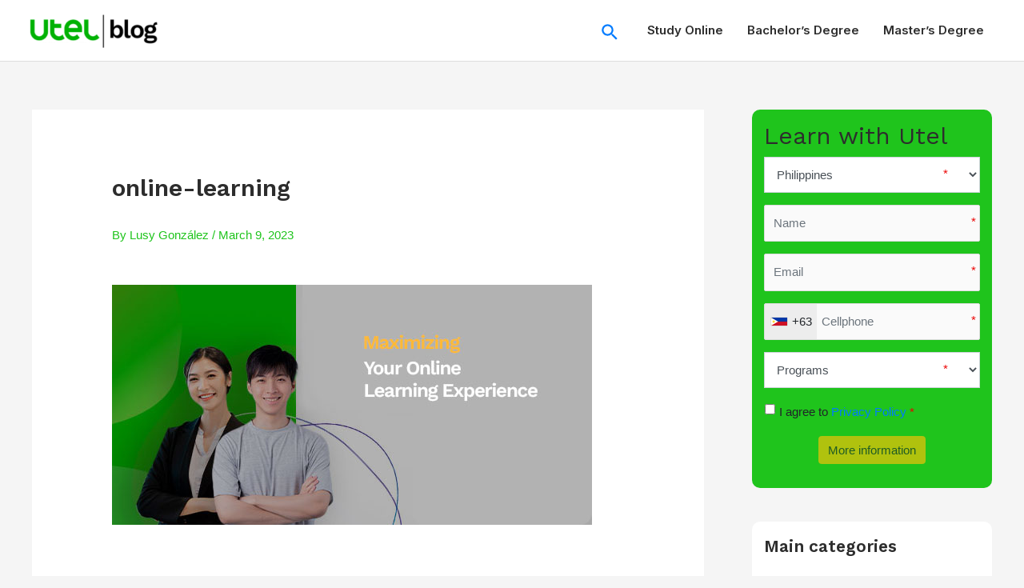

--- FILE ---
content_type: text/css
request_url: https://global.utelblog.com/wp-content/themes/astra-child/style.css?ver=1.0.0
body_size: 280
content:
/**
Theme Name: Blog utel
Author: Utel
Author URI: https://utel.edu.mx
Description: Theme creado para el blog de Utel.
Version: 1.0.0
License: GNU General Public License v2 or later
License URI: http://www.gnu.org/licenses/gpl-2.0.html
Text Domain: blog-utel
Template: astra
*/




--- FILE ---
content_type: application/javascript
request_url: https://formularios.utel.edu.mx/render/v1/form.js
body_size: 16510
content:
!(function (e) {
    var t = {};
    function n(a) {
        if (t[a]) return t[a].exports;
        var r = (t[a] = { i: a, l: !1, exports: {} });
        e[a].call(r.exports, r, r.exports, n);
        r.l = !0;
        return r.exports;
    };
    n.m = e;
    n.c = t;
    n.d = function (e, t, a) {
        n.o(e, t) || Object.defineProperty(e, t, { enumerable: !0, get: a });
    };
    n.r = function (e) {
        "undefined" != typeof Symbol && Symbol.toStringTag && Object.defineProperty(e, Symbol.toStringTag, { value: "Module" });
        Object.defineProperty(e, "__esModule", { value: !0 });
    };
    n.t = function (e, t) {
        1 & t && (e = n(e));
        if (8 & t) return e;
        if (4 & t && "object" == typeof e && e && e.__esModule) return e;
        var a = Object.create(null);
        n.r(a);
        Object.defineProperty(a, "default", { enumerable: !0, value: e });
        if (2 & t && "string" != typeof e)
            for (var r in e)
                n.d(
                    a,
                    r,
                    function (t) {
                        return e[t];
                    }.bind(null, r)
                );
        return a;
    };
    n.n = function (e) {
        var t =
            e && e.__esModule
                ? function () {
                      return e.default;
                  }
                : function () {
                      return e;
                  };
        n.d(t, "a", t);
        return t;
    };
    n.o = function (e, t) {
        return Object.prototype.hasOwnProperty.call(e, t);
    };
    n((n.s = "render"));
})({
    "+Z2S": function (e, t, n) {
        "use strict";
        const a = (e = {}, t = "", n, r = {}) => {
            const [i, ...o] = t.split(".");
            if (0 === o.length) (e.hasOwnProperty(t) && !r.overwrite) || (e[t] = n);
            else {
                e.hasOwnProperty(i) || (e[i] = {});
                a(e[i], o.join("."), n, r);
            }
        };
        t.a = a;
    },
    "render": function (e, t, n) {
        "use strict";
        n.r(t);
        var cn = n("+Z2S");
        var cy = n("cyWB");
        const Xn = ({ formId: e }) => {
                const t = new In({ id: e });
                Z.a._registerForm(t);
                Object(Nn.a)(t, Yn);
                Object(_n.a)(t, Yn);
                return t;
            },
            ea = (e, t, n) => {
                if (!e.divId || !document.getElementById(e.divId)) {
                    throw new Error('Es necesario ingresar el identificador del contenedor');
                }

                if (!e.formId) {
                    throw new Error('Es necesario ingresar el identificador del formulario');
                }

                if ((e.countryCode && e.countryCode.trim() != '') && (e.defaultCountryCode && e.defaultCountryCode.trim() != '')) {
                    throw new Error('No se permite el uso de countryCode y defaultCountryCode en el mismo llamado');
                }

                if (e.countryCodes) {
                    if (!Array.isArray(e.countryCodes)) {
                        throw new Error('El parámetro countryCodes debe anexarse como un array');
                    }

                    if (e.countryCodes.length < 2) {
                        throw new Error('El parámetro countryCodes debe tener mínimo 2 valores');
                    }
                }

                const h = new Headers();
                h.append("Content-Type", "application/json");
                if (e.countryCode && e.countryCode.trim() != '') {
                    h.append("Country-Code", e.countryCode);
                }
                if (e.defaultCountryCode && e.defaultCountryCode.trim() != '') {
                    h.append("Default-Country-Code", e.defaultCountryCode);
                }
                fetch(`https://formularios.utel.edu.mx/api/v1/getform/${e.formId}`, {
                    headers: h
                })
                    .then((response) => response.json())
                    .then((d) => {
                        if (!d.form) {
                            throw new Error('Formulario no disponible');
                        }

                        const st = document.createElement('style');
                        st.textContent = d.form.styles;
                        const sc = document.createElement('script');
                        sc.type = 'text/javascript';
                        sc.textContent = d.form.scripts;

                        const l = document.createElement('h2');
                        l.innerText = d.form.title;
                        const f = document.createElement("div");
                        document.getElementById(e.divId).appendChild(l);
                        document.getElementById(e.divId).appendChild(f);
                        document.getElementById(e.divId).appendChild(st);
                        document.getElementById(e.divId).appendChild(sc);

                        const formio = new Formio.createForm(document.querySelector(`#${e.divId} div`), d.form.builder, e.options || {})
                            .then((form) => {
                                if (typeof form.submission.data.country !== 'undefined') { form.submission.data.country = d.countryRefered; }
                                if (typeof form.submission.data.countryCode !== 'undefined') { form.submission.data.countryCode = d.countryCodeRefered; }
                                document.querySelectorAll('[data-validator="numeric"]').forEach(function (item) {
                                    item.addEventListener('keypress', function (event) {
                                        return !/[0-9]/.test(String.fromCharCode(event.keyCode || event.which)) ? event.preventDefault() : true;
                                    });
                                });
                                document.querySelectorAll('[data-validator="string"]').forEach(function (item) {
                                    item.addEventListener('keypress', function (event) {
                                        return !/^[A-Za-záéíóúñ -]+$/.test(String.fromCharCode(event.keyCode || event.which)) ? event.preventDefault() : true;
                                    });
                                });

                                const errorItiMap = {
                                    "es": {
                                        "text": {
                                            "warning": "¡Advertencia!"
                                        },
                                        "errors": ["Número de teléfono inválido", "Código de país inválido", "Número de teléfono demasiado corto", "Número de teléfono demasiado largo", "Número de teléfono inválido"]
                                    },
                                    "en": {
                                        "text": {
                                            "warning": "Warning!"
                                        },
                                        "errors": ["Invalid phone number", "Invalid country code", "Phone number too short", "Phone number too long", "Invalid phone number"]
                                    }
                                };
                                form.iti = null;
                                if (document.querySelector(`#${e.divId} input[name='data[cellphone]']`)) {
                                    setTimeout(() => {
                                        form.iti = window.intlTelInput(document.querySelector(`#${e.divId} input[name='data[cellphone]']`), {
                                            allowDropdown: false,
                                            initialCountry: d.countryCodeRefered,
                                            onlyCountries: e.countryCodes || [d.countryCodeRefered],
                                            autoPlaceholder: "polite",
                                            separateDialCode: true,
                                            utilsScript: "https://cdnjs.cloudflare.com/ajax/libs/intl-tel-input/17.0.19/js/utils.min.js"
                                        });
                                    }, 500);
                                }
                                
                                if (e.onRender && typeof e.onRender == "function") {
                                    e.onRender(form);
                                }                             

                                form.on('change', (changed) => {
                                    if (e.onChange && typeof e.onChange == "function") {
                                        e.onChange(form, changed);
                                    }
                                });

                                form.on('submit', (submission) => {
                                    if ( form.iti && !form.iti?.isValidNumber() ) {
                                        Swal.fire({
                                            title: errorItiMap[e.lang || "es"]["text"]['warning'],
                                            html: form.iti.getValidationError() < 0 ? errorItiMap[e.lang || "es"]["errors"][0] : errorItiMap[e.lang || "es"]["errors"][form.iti.getValidationError()],
                                            icon: 'warning'
                                        });
                                        form.emit('submitError', submission);
                                        return false;
                                    }
                                    Swal.fire({
                                        title: 'Enviando...',
                                        allowOutsideClick: false,
                                        allowEscapeKey: false,
                                        showConfirmButton: false,
                                        willOpen: () => Swal.showLoading()
                                    });
                                    var b = {
                                        data: submission.data,
                                        metadata: {
                                            timezone: submission.metadata.timezone,
                                            userAgent: submission.metadata.userAgent,
                                            language: navigator.languages.join(', '),
                                            ip: d.ip,
                                            countryCode: d.countryCode,
                                            location: location.href
                                        },
                                        sources: {
                                            source: e.params?.sources.source || new URLSearchParams(window.location.search).get('utm_source'),
                                            medium: e.params?.sources.medium || new URLSearchParams(window.location.search).get('utm_medium'),
                                            term: e.params?.sources.term || new URLSearchParams(window.location.search).get('utm_term'),
                                            content: e.params?.sources.content || new URLSearchParams(window.location.search).get('utm_content'),
                                            campaign: e.params?.sources.campaign || new URLSearchParams(window.location.search).get('utm_campaign')
                                        },
                                        idTransaction: `${new Date().getFullYear()}${d.attributes.identifier}${Date.now()}`
                                    };
                                    const submit = () => {
                                        fetch(`https://formularios.utel.edu.mx/api/v1/submitform/${e.formId}`, {
                                            method: 'POST',
                                            headers: h,
                                            body: JSON.stringify(b)
                                        })
                                        .then((response) => {
                                            if (!response.ok) {
                                                console.log(response);
                                                form.emit('submitError', submission);
                                                Swal.close();
                                                return false;
                                            }
                                            return response.json();
                                        })
                                        .then((r) => {
                                            if (r) {
                                                if (e.afterSubmit && typeof e.afterSubmit == "function") {
                                                    e.afterSubmit(d, b, r);
                                                }
                                                if (!e.cancelRedirect) {
                                                    let strUrl = "";//`?name=${b.data.name}&email=${b.data.email}&tel=${b.data.cellphone}&program=${b.data.program}`;
                                                    setTimeout(() => location.href = d.attributes.url+strUrl, e.timeOutRedirect || 1000);
                                                }
                                            } else {
                                                throw new Error("Error enviando el formulario");
                                            }
                                        })
                                        .catch((error) => console.log('error', error));
                                    }

                                    d.form = {};

                                    if (e.beforeSubmit && typeof e.beforeSubmit == "function") {
                                        e.beforeSubmit(b, submit, d);
                                    } else {
                                        submit();
                                    }
                                });
                            });
                    })
                    .catch((error) => console.error(error));
            };
        (() => {
            Object(cn.a)(window, 'UtelForms.create', ea, { overwrite: !0 });
            Object(cn.a)(window, 'utel.forms.create', ea, { overwrite: !0 });
        })();
    },
    "cyWB": function (e, t, n) {
        "use strict";
        const el = { scripts: [ "https://cdn.jsdelivr.net/npm/formiojs@4.14.10/dist/formio.full.min.js", "https://cdn.jsdelivr.net/npm/sweetalert2@11.6.13/dist/sweetalert2.all.min.js", "https://cdnjs.cloudflare.com/ajax/libs/jquery/3.6.1/jquery.min.js", "https://cdnjs.cloudflare.com/ajax/libs/intl-tel-input/17.0.19/js/intlTelInput.min.js" ], styles: [ "https://stackpath.bootstrapcdn.com/font-awesome/4.7.0/css/font-awesome.min.css", "https://cdn.jsdelivr.net/npm/formiojs@4.14.10/dist/formio.full.min.css", "https://cdnjs.cloudflare.com/ajax/libs/intl-tel-input/17.0.19/css/intlTelInput.css" ] };
        el.styles.forEach((v, i) => {
            var m = document.createElement("link");
            m.setAttribute('rel', 'stylesheet');
            m.setAttribute('href', v);
            document.getElementsByTagName('head')[0]?.appendChild(m);
        });
        el.scripts.forEach((v, i) => {
            var m = document.createElement("script");
            m.setAttribute('src', v);
            document.getElementsByTagName('head')[0]?.appendChild(m);
        });
    }
});
